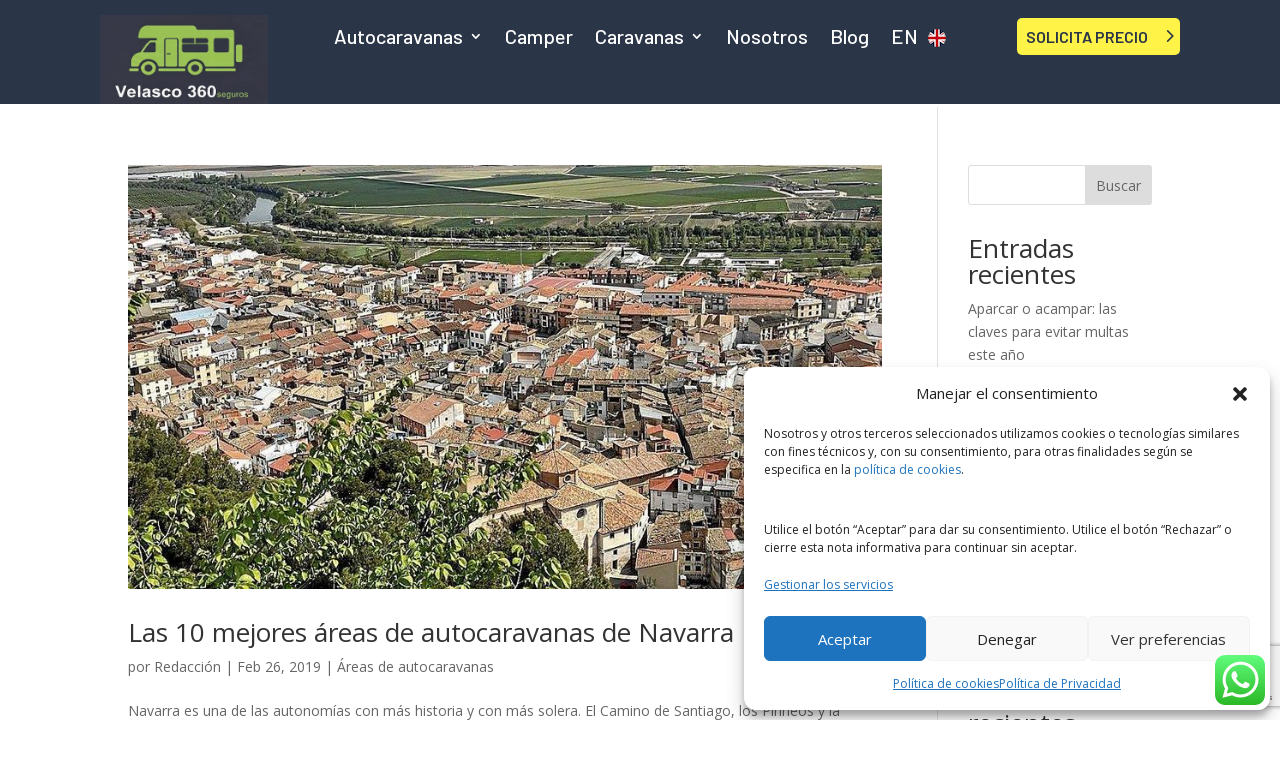

--- FILE ---
content_type: text/html; charset=utf-8
request_url: https://www.google.com/recaptcha/api2/anchor?ar=1&k=6Lc6_G0iAAAAAEtO-VX4kyhck1WMaJHScikNfCAT&co=aHR0cHM6Ly93d3cudnZlbGFzY29jb3JyZWR1cmlhLmVzOjQ0Mw..&hl=en&v=PoyoqOPhxBO7pBk68S4YbpHZ&size=invisible&anchor-ms=20000&execute-ms=30000&cb=v2znryr5ym9
body_size: 48799
content:
<!DOCTYPE HTML><html dir="ltr" lang="en"><head><meta http-equiv="Content-Type" content="text/html; charset=UTF-8">
<meta http-equiv="X-UA-Compatible" content="IE=edge">
<title>reCAPTCHA</title>
<style type="text/css">
/* cyrillic-ext */
@font-face {
  font-family: 'Roboto';
  font-style: normal;
  font-weight: 400;
  font-stretch: 100%;
  src: url(//fonts.gstatic.com/s/roboto/v48/KFO7CnqEu92Fr1ME7kSn66aGLdTylUAMa3GUBHMdazTgWw.woff2) format('woff2');
  unicode-range: U+0460-052F, U+1C80-1C8A, U+20B4, U+2DE0-2DFF, U+A640-A69F, U+FE2E-FE2F;
}
/* cyrillic */
@font-face {
  font-family: 'Roboto';
  font-style: normal;
  font-weight: 400;
  font-stretch: 100%;
  src: url(//fonts.gstatic.com/s/roboto/v48/KFO7CnqEu92Fr1ME7kSn66aGLdTylUAMa3iUBHMdazTgWw.woff2) format('woff2');
  unicode-range: U+0301, U+0400-045F, U+0490-0491, U+04B0-04B1, U+2116;
}
/* greek-ext */
@font-face {
  font-family: 'Roboto';
  font-style: normal;
  font-weight: 400;
  font-stretch: 100%;
  src: url(//fonts.gstatic.com/s/roboto/v48/KFO7CnqEu92Fr1ME7kSn66aGLdTylUAMa3CUBHMdazTgWw.woff2) format('woff2');
  unicode-range: U+1F00-1FFF;
}
/* greek */
@font-face {
  font-family: 'Roboto';
  font-style: normal;
  font-weight: 400;
  font-stretch: 100%;
  src: url(//fonts.gstatic.com/s/roboto/v48/KFO7CnqEu92Fr1ME7kSn66aGLdTylUAMa3-UBHMdazTgWw.woff2) format('woff2');
  unicode-range: U+0370-0377, U+037A-037F, U+0384-038A, U+038C, U+038E-03A1, U+03A3-03FF;
}
/* math */
@font-face {
  font-family: 'Roboto';
  font-style: normal;
  font-weight: 400;
  font-stretch: 100%;
  src: url(//fonts.gstatic.com/s/roboto/v48/KFO7CnqEu92Fr1ME7kSn66aGLdTylUAMawCUBHMdazTgWw.woff2) format('woff2');
  unicode-range: U+0302-0303, U+0305, U+0307-0308, U+0310, U+0312, U+0315, U+031A, U+0326-0327, U+032C, U+032F-0330, U+0332-0333, U+0338, U+033A, U+0346, U+034D, U+0391-03A1, U+03A3-03A9, U+03B1-03C9, U+03D1, U+03D5-03D6, U+03F0-03F1, U+03F4-03F5, U+2016-2017, U+2034-2038, U+203C, U+2040, U+2043, U+2047, U+2050, U+2057, U+205F, U+2070-2071, U+2074-208E, U+2090-209C, U+20D0-20DC, U+20E1, U+20E5-20EF, U+2100-2112, U+2114-2115, U+2117-2121, U+2123-214F, U+2190, U+2192, U+2194-21AE, U+21B0-21E5, U+21F1-21F2, U+21F4-2211, U+2213-2214, U+2216-22FF, U+2308-230B, U+2310, U+2319, U+231C-2321, U+2336-237A, U+237C, U+2395, U+239B-23B7, U+23D0, U+23DC-23E1, U+2474-2475, U+25AF, U+25B3, U+25B7, U+25BD, U+25C1, U+25CA, U+25CC, U+25FB, U+266D-266F, U+27C0-27FF, U+2900-2AFF, U+2B0E-2B11, U+2B30-2B4C, U+2BFE, U+3030, U+FF5B, U+FF5D, U+1D400-1D7FF, U+1EE00-1EEFF;
}
/* symbols */
@font-face {
  font-family: 'Roboto';
  font-style: normal;
  font-weight: 400;
  font-stretch: 100%;
  src: url(//fonts.gstatic.com/s/roboto/v48/KFO7CnqEu92Fr1ME7kSn66aGLdTylUAMaxKUBHMdazTgWw.woff2) format('woff2');
  unicode-range: U+0001-000C, U+000E-001F, U+007F-009F, U+20DD-20E0, U+20E2-20E4, U+2150-218F, U+2190, U+2192, U+2194-2199, U+21AF, U+21E6-21F0, U+21F3, U+2218-2219, U+2299, U+22C4-22C6, U+2300-243F, U+2440-244A, U+2460-24FF, U+25A0-27BF, U+2800-28FF, U+2921-2922, U+2981, U+29BF, U+29EB, U+2B00-2BFF, U+4DC0-4DFF, U+FFF9-FFFB, U+10140-1018E, U+10190-1019C, U+101A0, U+101D0-101FD, U+102E0-102FB, U+10E60-10E7E, U+1D2C0-1D2D3, U+1D2E0-1D37F, U+1F000-1F0FF, U+1F100-1F1AD, U+1F1E6-1F1FF, U+1F30D-1F30F, U+1F315, U+1F31C, U+1F31E, U+1F320-1F32C, U+1F336, U+1F378, U+1F37D, U+1F382, U+1F393-1F39F, U+1F3A7-1F3A8, U+1F3AC-1F3AF, U+1F3C2, U+1F3C4-1F3C6, U+1F3CA-1F3CE, U+1F3D4-1F3E0, U+1F3ED, U+1F3F1-1F3F3, U+1F3F5-1F3F7, U+1F408, U+1F415, U+1F41F, U+1F426, U+1F43F, U+1F441-1F442, U+1F444, U+1F446-1F449, U+1F44C-1F44E, U+1F453, U+1F46A, U+1F47D, U+1F4A3, U+1F4B0, U+1F4B3, U+1F4B9, U+1F4BB, U+1F4BF, U+1F4C8-1F4CB, U+1F4D6, U+1F4DA, U+1F4DF, U+1F4E3-1F4E6, U+1F4EA-1F4ED, U+1F4F7, U+1F4F9-1F4FB, U+1F4FD-1F4FE, U+1F503, U+1F507-1F50B, U+1F50D, U+1F512-1F513, U+1F53E-1F54A, U+1F54F-1F5FA, U+1F610, U+1F650-1F67F, U+1F687, U+1F68D, U+1F691, U+1F694, U+1F698, U+1F6AD, U+1F6B2, U+1F6B9-1F6BA, U+1F6BC, U+1F6C6-1F6CF, U+1F6D3-1F6D7, U+1F6E0-1F6EA, U+1F6F0-1F6F3, U+1F6F7-1F6FC, U+1F700-1F7FF, U+1F800-1F80B, U+1F810-1F847, U+1F850-1F859, U+1F860-1F887, U+1F890-1F8AD, U+1F8B0-1F8BB, U+1F8C0-1F8C1, U+1F900-1F90B, U+1F93B, U+1F946, U+1F984, U+1F996, U+1F9E9, U+1FA00-1FA6F, U+1FA70-1FA7C, U+1FA80-1FA89, U+1FA8F-1FAC6, U+1FACE-1FADC, U+1FADF-1FAE9, U+1FAF0-1FAF8, U+1FB00-1FBFF;
}
/* vietnamese */
@font-face {
  font-family: 'Roboto';
  font-style: normal;
  font-weight: 400;
  font-stretch: 100%;
  src: url(//fonts.gstatic.com/s/roboto/v48/KFO7CnqEu92Fr1ME7kSn66aGLdTylUAMa3OUBHMdazTgWw.woff2) format('woff2');
  unicode-range: U+0102-0103, U+0110-0111, U+0128-0129, U+0168-0169, U+01A0-01A1, U+01AF-01B0, U+0300-0301, U+0303-0304, U+0308-0309, U+0323, U+0329, U+1EA0-1EF9, U+20AB;
}
/* latin-ext */
@font-face {
  font-family: 'Roboto';
  font-style: normal;
  font-weight: 400;
  font-stretch: 100%;
  src: url(//fonts.gstatic.com/s/roboto/v48/KFO7CnqEu92Fr1ME7kSn66aGLdTylUAMa3KUBHMdazTgWw.woff2) format('woff2');
  unicode-range: U+0100-02BA, U+02BD-02C5, U+02C7-02CC, U+02CE-02D7, U+02DD-02FF, U+0304, U+0308, U+0329, U+1D00-1DBF, U+1E00-1E9F, U+1EF2-1EFF, U+2020, U+20A0-20AB, U+20AD-20C0, U+2113, U+2C60-2C7F, U+A720-A7FF;
}
/* latin */
@font-face {
  font-family: 'Roboto';
  font-style: normal;
  font-weight: 400;
  font-stretch: 100%;
  src: url(//fonts.gstatic.com/s/roboto/v48/KFO7CnqEu92Fr1ME7kSn66aGLdTylUAMa3yUBHMdazQ.woff2) format('woff2');
  unicode-range: U+0000-00FF, U+0131, U+0152-0153, U+02BB-02BC, U+02C6, U+02DA, U+02DC, U+0304, U+0308, U+0329, U+2000-206F, U+20AC, U+2122, U+2191, U+2193, U+2212, U+2215, U+FEFF, U+FFFD;
}
/* cyrillic-ext */
@font-face {
  font-family: 'Roboto';
  font-style: normal;
  font-weight: 500;
  font-stretch: 100%;
  src: url(//fonts.gstatic.com/s/roboto/v48/KFO7CnqEu92Fr1ME7kSn66aGLdTylUAMa3GUBHMdazTgWw.woff2) format('woff2');
  unicode-range: U+0460-052F, U+1C80-1C8A, U+20B4, U+2DE0-2DFF, U+A640-A69F, U+FE2E-FE2F;
}
/* cyrillic */
@font-face {
  font-family: 'Roboto';
  font-style: normal;
  font-weight: 500;
  font-stretch: 100%;
  src: url(//fonts.gstatic.com/s/roboto/v48/KFO7CnqEu92Fr1ME7kSn66aGLdTylUAMa3iUBHMdazTgWw.woff2) format('woff2');
  unicode-range: U+0301, U+0400-045F, U+0490-0491, U+04B0-04B1, U+2116;
}
/* greek-ext */
@font-face {
  font-family: 'Roboto';
  font-style: normal;
  font-weight: 500;
  font-stretch: 100%;
  src: url(//fonts.gstatic.com/s/roboto/v48/KFO7CnqEu92Fr1ME7kSn66aGLdTylUAMa3CUBHMdazTgWw.woff2) format('woff2');
  unicode-range: U+1F00-1FFF;
}
/* greek */
@font-face {
  font-family: 'Roboto';
  font-style: normal;
  font-weight: 500;
  font-stretch: 100%;
  src: url(//fonts.gstatic.com/s/roboto/v48/KFO7CnqEu92Fr1ME7kSn66aGLdTylUAMa3-UBHMdazTgWw.woff2) format('woff2');
  unicode-range: U+0370-0377, U+037A-037F, U+0384-038A, U+038C, U+038E-03A1, U+03A3-03FF;
}
/* math */
@font-face {
  font-family: 'Roboto';
  font-style: normal;
  font-weight: 500;
  font-stretch: 100%;
  src: url(//fonts.gstatic.com/s/roboto/v48/KFO7CnqEu92Fr1ME7kSn66aGLdTylUAMawCUBHMdazTgWw.woff2) format('woff2');
  unicode-range: U+0302-0303, U+0305, U+0307-0308, U+0310, U+0312, U+0315, U+031A, U+0326-0327, U+032C, U+032F-0330, U+0332-0333, U+0338, U+033A, U+0346, U+034D, U+0391-03A1, U+03A3-03A9, U+03B1-03C9, U+03D1, U+03D5-03D6, U+03F0-03F1, U+03F4-03F5, U+2016-2017, U+2034-2038, U+203C, U+2040, U+2043, U+2047, U+2050, U+2057, U+205F, U+2070-2071, U+2074-208E, U+2090-209C, U+20D0-20DC, U+20E1, U+20E5-20EF, U+2100-2112, U+2114-2115, U+2117-2121, U+2123-214F, U+2190, U+2192, U+2194-21AE, U+21B0-21E5, U+21F1-21F2, U+21F4-2211, U+2213-2214, U+2216-22FF, U+2308-230B, U+2310, U+2319, U+231C-2321, U+2336-237A, U+237C, U+2395, U+239B-23B7, U+23D0, U+23DC-23E1, U+2474-2475, U+25AF, U+25B3, U+25B7, U+25BD, U+25C1, U+25CA, U+25CC, U+25FB, U+266D-266F, U+27C0-27FF, U+2900-2AFF, U+2B0E-2B11, U+2B30-2B4C, U+2BFE, U+3030, U+FF5B, U+FF5D, U+1D400-1D7FF, U+1EE00-1EEFF;
}
/* symbols */
@font-face {
  font-family: 'Roboto';
  font-style: normal;
  font-weight: 500;
  font-stretch: 100%;
  src: url(//fonts.gstatic.com/s/roboto/v48/KFO7CnqEu92Fr1ME7kSn66aGLdTylUAMaxKUBHMdazTgWw.woff2) format('woff2');
  unicode-range: U+0001-000C, U+000E-001F, U+007F-009F, U+20DD-20E0, U+20E2-20E4, U+2150-218F, U+2190, U+2192, U+2194-2199, U+21AF, U+21E6-21F0, U+21F3, U+2218-2219, U+2299, U+22C4-22C6, U+2300-243F, U+2440-244A, U+2460-24FF, U+25A0-27BF, U+2800-28FF, U+2921-2922, U+2981, U+29BF, U+29EB, U+2B00-2BFF, U+4DC0-4DFF, U+FFF9-FFFB, U+10140-1018E, U+10190-1019C, U+101A0, U+101D0-101FD, U+102E0-102FB, U+10E60-10E7E, U+1D2C0-1D2D3, U+1D2E0-1D37F, U+1F000-1F0FF, U+1F100-1F1AD, U+1F1E6-1F1FF, U+1F30D-1F30F, U+1F315, U+1F31C, U+1F31E, U+1F320-1F32C, U+1F336, U+1F378, U+1F37D, U+1F382, U+1F393-1F39F, U+1F3A7-1F3A8, U+1F3AC-1F3AF, U+1F3C2, U+1F3C4-1F3C6, U+1F3CA-1F3CE, U+1F3D4-1F3E0, U+1F3ED, U+1F3F1-1F3F3, U+1F3F5-1F3F7, U+1F408, U+1F415, U+1F41F, U+1F426, U+1F43F, U+1F441-1F442, U+1F444, U+1F446-1F449, U+1F44C-1F44E, U+1F453, U+1F46A, U+1F47D, U+1F4A3, U+1F4B0, U+1F4B3, U+1F4B9, U+1F4BB, U+1F4BF, U+1F4C8-1F4CB, U+1F4D6, U+1F4DA, U+1F4DF, U+1F4E3-1F4E6, U+1F4EA-1F4ED, U+1F4F7, U+1F4F9-1F4FB, U+1F4FD-1F4FE, U+1F503, U+1F507-1F50B, U+1F50D, U+1F512-1F513, U+1F53E-1F54A, U+1F54F-1F5FA, U+1F610, U+1F650-1F67F, U+1F687, U+1F68D, U+1F691, U+1F694, U+1F698, U+1F6AD, U+1F6B2, U+1F6B9-1F6BA, U+1F6BC, U+1F6C6-1F6CF, U+1F6D3-1F6D7, U+1F6E0-1F6EA, U+1F6F0-1F6F3, U+1F6F7-1F6FC, U+1F700-1F7FF, U+1F800-1F80B, U+1F810-1F847, U+1F850-1F859, U+1F860-1F887, U+1F890-1F8AD, U+1F8B0-1F8BB, U+1F8C0-1F8C1, U+1F900-1F90B, U+1F93B, U+1F946, U+1F984, U+1F996, U+1F9E9, U+1FA00-1FA6F, U+1FA70-1FA7C, U+1FA80-1FA89, U+1FA8F-1FAC6, U+1FACE-1FADC, U+1FADF-1FAE9, U+1FAF0-1FAF8, U+1FB00-1FBFF;
}
/* vietnamese */
@font-face {
  font-family: 'Roboto';
  font-style: normal;
  font-weight: 500;
  font-stretch: 100%;
  src: url(//fonts.gstatic.com/s/roboto/v48/KFO7CnqEu92Fr1ME7kSn66aGLdTylUAMa3OUBHMdazTgWw.woff2) format('woff2');
  unicode-range: U+0102-0103, U+0110-0111, U+0128-0129, U+0168-0169, U+01A0-01A1, U+01AF-01B0, U+0300-0301, U+0303-0304, U+0308-0309, U+0323, U+0329, U+1EA0-1EF9, U+20AB;
}
/* latin-ext */
@font-face {
  font-family: 'Roboto';
  font-style: normal;
  font-weight: 500;
  font-stretch: 100%;
  src: url(//fonts.gstatic.com/s/roboto/v48/KFO7CnqEu92Fr1ME7kSn66aGLdTylUAMa3KUBHMdazTgWw.woff2) format('woff2');
  unicode-range: U+0100-02BA, U+02BD-02C5, U+02C7-02CC, U+02CE-02D7, U+02DD-02FF, U+0304, U+0308, U+0329, U+1D00-1DBF, U+1E00-1E9F, U+1EF2-1EFF, U+2020, U+20A0-20AB, U+20AD-20C0, U+2113, U+2C60-2C7F, U+A720-A7FF;
}
/* latin */
@font-face {
  font-family: 'Roboto';
  font-style: normal;
  font-weight: 500;
  font-stretch: 100%;
  src: url(//fonts.gstatic.com/s/roboto/v48/KFO7CnqEu92Fr1ME7kSn66aGLdTylUAMa3yUBHMdazQ.woff2) format('woff2');
  unicode-range: U+0000-00FF, U+0131, U+0152-0153, U+02BB-02BC, U+02C6, U+02DA, U+02DC, U+0304, U+0308, U+0329, U+2000-206F, U+20AC, U+2122, U+2191, U+2193, U+2212, U+2215, U+FEFF, U+FFFD;
}
/* cyrillic-ext */
@font-face {
  font-family: 'Roboto';
  font-style: normal;
  font-weight: 900;
  font-stretch: 100%;
  src: url(//fonts.gstatic.com/s/roboto/v48/KFO7CnqEu92Fr1ME7kSn66aGLdTylUAMa3GUBHMdazTgWw.woff2) format('woff2');
  unicode-range: U+0460-052F, U+1C80-1C8A, U+20B4, U+2DE0-2DFF, U+A640-A69F, U+FE2E-FE2F;
}
/* cyrillic */
@font-face {
  font-family: 'Roboto';
  font-style: normal;
  font-weight: 900;
  font-stretch: 100%;
  src: url(//fonts.gstatic.com/s/roboto/v48/KFO7CnqEu92Fr1ME7kSn66aGLdTylUAMa3iUBHMdazTgWw.woff2) format('woff2');
  unicode-range: U+0301, U+0400-045F, U+0490-0491, U+04B0-04B1, U+2116;
}
/* greek-ext */
@font-face {
  font-family: 'Roboto';
  font-style: normal;
  font-weight: 900;
  font-stretch: 100%;
  src: url(//fonts.gstatic.com/s/roboto/v48/KFO7CnqEu92Fr1ME7kSn66aGLdTylUAMa3CUBHMdazTgWw.woff2) format('woff2');
  unicode-range: U+1F00-1FFF;
}
/* greek */
@font-face {
  font-family: 'Roboto';
  font-style: normal;
  font-weight: 900;
  font-stretch: 100%;
  src: url(//fonts.gstatic.com/s/roboto/v48/KFO7CnqEu92Fr1ME7kSn66aGLdTylUAMa3-UBHMdazTgWw.woff2) format('woff2');
  unicode-range: U+0370-0377, U+037A-037F, U+0384-038A, U+038C, U+038E-03A1, U+03A3-03FF;
}
/* math */
@font-face {
  font-family: 'Roboto';
  font-style: normal;
  font-weight: 900;
  font-stretch: 100%;
  src: url(//fonts.gstatic.com/s/roboto/v48/KFO7CnqEu92Fr1ME7kSn66aGLdTylUAMawCUBHMdazTgWw.woff2) format('woff2');
  unicode-range: U+0302-0303, U+0305, U+0307-0308, U+0310, U+0312, U+0315, U+031A, U+0326-0327, U+032C, U+032F-0330, U+0332-0333, U+0338, U+033A, U+0346, U+034D, U+0391-03A1, U+03A3-03A9, U+03B1-03C9, U+03D1, U+03D5-03D6, U+03F0-03F1, U+03F4-03F5, U+2016-2017, U+2034-2038, U+203C, U+2040, U+2043, U+2047, U+2050, U+2057, U+205F, U+2070-2071, U+2074-208E, U+2090-209C, U+20D0-20DC, U+20E1, U+20E5-20EF, U+2100-2112, U+2114-2115, U+2117-2121, U+2123-214F, U+2190, U+2192, U+2194-21AE, U+21B0-21E5, U+21F1-21F2, U+21F4-2211, U+2213-2214, U+2216-22FF, U+2308-230B, U+2310, U+2319, U+231C-2321, U+2336-237A, U+237C, U+2395, U+239B-23B7, U+23D0, U+23DC-23E1, U+2474-2475, U+25AF, U+25B3, U+25B7, U+25BD, U+25C1, U+25CA, U+25CC, U+25FB, U+266D-266F, U+27C0-27FF, U+2900-2AFF, U+2B0E-2B11, U+2B30-2B4C, U+2BFE, U+3030, U+FF5B, U+FF5D, U+1D400-1D7FF, U+1EE00-1EEFF;
}
/* symbols */
@font-face {
  font-family: 'Roboto';
  font-style: normal;
  font-weight: 900;
  font-stretch: 100%;
  src: url(//fonts.gstatic.com/s/roboto/v48/KFO7CnqEu92Fr1ME7kSn66aGLdTylUAMaxKUBHMdazTgWw.woff2) format('woff2');
  unicode-range: U+0001-000C, U+000E-001F, U+007F-009F, U+20DD-20E0, U+20E2-20E4, U+2150-218F, U+2190, U+2192, U+2194-2199, U+21AF, U+21E6-21F0, U+21F3, U+2218-2219, U+2299, U+22C4-22C6, U+2300-243F, U+2440-244A, U+2460-24FF, U+25A0-27BF, U+2800-28FF, U+2921-2922, U+2981, U+29BF, U+29EB, U+2B00-2BFF, U+4DC0-4DFF, U+FFF9-FFFB, U+10140-1018E, U+10190-1019C, U+101A0, U+101D0-101FD, U+102E0-102FB, U+10E60-10E7E, U+1D2C0-1D2D3, U+1D2E0-1D37F, U+1F000-1F0FF, U+1F100-1F1AD, U+1F1E6-1F1FF, U+1F30D-1F30F, U+1F315, U+1F31C, U+1F31E, U+1F320-1F32C, U+1F336, U+1F378, U+1F37D, U+1F382, U+1F393-1F39F, U+1F3A7-1F3A8, U+1F3AC-1F3AF, U+1F3C2, U+1F3C4-1F3C6, U+1F3CA-1F3CE, U+1F3D4-1F3E0, U+1F3ED, U+1F3F1-1F3F3, U+1F3F5-1F3F7, U+1F408, U+1F415, U+1F41F, U+1F426, U+1F43F, U+1F441-1F442, U+1F444, U+1F446-1F449, U+1F44C-1F44E, U+1F453, U+1F46A, U+1F47D, U+1F4A3, U+1F4B0, U+1F4B3, U+1F4B9, U+1F4BB, U+1F4BF, U+1F4C8-1F4CB, U+1F4D6, U+1F4DA, U+1F4DF, U+1F4E3-1F4E6, U+1F4EA-1F4ED, U+1F4F7, U+1F4F9-1F4FB, U+1F4FD-1F4FE, U+1F503, U+1F507-1F50B, U+1F50D, U+1F512-1F513, U+1F53E-1F54A, U+1F54F-1F5FA, U+1F610, U+1F650-1F67F, U+1F687, U+1F68D, U+1F691, U+1F694, U+1F698, U+1F6AD, U+1F6B2, U+1F6B9-1F6BA, U+1F6BC, U+1F6C6-1F6CF, U+1F6D3-1F6D7, U+1F6E0-1F6EA, U+1F6F0-1F6F3, U+1F6F7-1F6FC, U+1F700-1F7FF, U+1F800-1F80B, U+1F810-1F847, U+1F850-1F859, U+1F860-1F887, U+1F890-1F8AD, U+1F8B0-1F8BB, U+1F8C0-1F8C1, U+1F900-1F90B, U+1F93B, U+1F946, U+1F984, U+1F996, U+1F9E9, U+1FA00-1FA6F, U+1FA70-1FA7C, U+1FA80-1FA89, U+1FA8F-1FAC6, U+1FACE-1FADC, U+1FADF-1FAE9, U+1FAF0-1FAF8, U+1FB00-1FBFF;
}
/* vietnamese */
@font-face {
  font-family: 'Roboto';
  font-style: normal;
  font-weight: 900;
  font-stretch: 100%;
  src: url(//fonts.gstatic.com/s/roboto/v48/KFO7CnqEu92Fr1ME7kSn66aGLdTylUAMa3OUBHMdazTgWw.woff2) format('woff2');
  unicode-range: U+0102-0103, U+0110-0111, U+0128-0129, U+0168-0169, U+01A0-01A1, U+01AF-01B0, U+0300-0301, U+0303-0304, U+0308-0309, U+0323, U+0329, U+1EA0-1EF9, U+20AB;
}
/* latin-ext */
@font-face {
  font-family: 'Roboto';
  font-style: normal;
  font-weight: 900;
  font-stretch: 100%;
  src: url(//fonts.gstatic.com/s/roboto/v48/KFO7CnqEu92Fr1ME7kSn66aGLdTylUAMa3KUBHMdazTgWw.woff2) format('woff2');
  unicode-range: U+0100-02BA, U+02BD-02C5, U+02C7-02CC, U+02CE-02D7, U+02DD-02FF, U+0304, U+0308, U+0329, U+1D00-1DBF, U+1E00-1E9F, U+1EF2-1EFF, U+2020, U+20A0-20AB, U+20AD-20C0, U+2113, U+2C60-2C7F, U+A720-A7FF;
}
/* latin */
@font-face {
  font-family: 'Roboto';
  font-style: normal;
  font-weight: 900;
  font-stretch: 100%;
  src: url(//fonts.gstatic.com/s/roboto/v48/KFO7CnqEu92Fr1ME7kSn66aGLdTylUAMa3yUBHMdazQ.woff2) format('woff2');
  unicode-range: U+0000-00FF, U+0131, U+0152-0153, U+02BB-02BC, U+02C6, U+02DA, U+02DC, U+0304, U+0308, U+0329, U+2000-206F, U+20AC, U+2122, U+2191, U+2193, U+2212, U+2215, U+FEFF, U+FFFD;
}

</style>
<link rel="stylesheet" type="text/css" href="https://www.gstatic.com/recaptcha/releases/PoyoqOPhxBO7pBk68S4YbpHZ/styles__ltr.css">
<script nonce="2UAmO4EXjs4J85oBjcnVog" type="text/javascript">window['__recaptcha_api'] = 'https://www.google.com/recaptcha/api2/';</script>
<script type="text/javascript" src="https://www.gstatic.com/recaptcha/releases/PoyoqOPhxBO7pBk68S4YbpHZ/recaptcha__en.js" nonce="2UAmO4EXjs4J85oBjcnVog">
      
    </script></head>
<body><div id="rc-anchor-alert" class="rc-anchor-alert"></div>
<input type="hidden" id="recaptcha-token" value="[base64]">
<script type="text/javascript" nonce="2UAmO4EXjs4J85oBjcnVog">
      recaptcha.anchor.Main.init("[\x22ainput\x22,[\x22bgdata\x22,\x22\x22,\[base64]/[base64]/MjU1Ong/[base64]/[base64]/[base64]/[base64]/[base64]/[base64]/[base64]/[base64]/[base64]/[base64]/[base64]/[base64]/[base64]/[base64]/[base64]\\u003d\x22,\[base64]\x22,\x22wrXCt8KLfsOzccOUw5zCo8KTHsOFGsKuw7YewpAEwp7CiMKJw54hwp5Bw7TDhcKTDcK7WcKRahzDlMKdw5M/FFXCk8OeAH3DkBLDtWLCq2IRfzzCkxTDjWJTOkZ4ScOcZMOmw6ZoN07CtRtMA8KWbjZRwp8Hw6bDisK2MsKwwrnCvMKfw7Nxw4xaNcK8A3/DvcOKdcOnw5TDvi3ClcO1wrIWGsO/LA7CksOhH1xgHcOVw47CmQzDpsOwBE4cwrPDumbCi8OWwrzDq8OXRRbDh8KQwq7CvHvCi0wcw6rDl8KTwroyw6gUwqzCrsKAwoLDrVfDusK5wpnDn1Zrwqhpw48rw5nDusK5QMKBw58hMsOMX8KXeA/CjMKowoATw7fCgy3CmDo3cgzCnj8LwoLDgB4RdyfCoQTCp8ODScKrwo8abwzDh8KnCWg5w6DChcOkw4TCtMKybsOwwpFhNlvCucOiVGMyw4TCvl7ChcK3w4jDvWzDrEXCg8KhcmdyO8Krw6weBmnDs8K6wr4qMGDCvsKNUsKQDiUyDsK/UCwnGsKca8KYN3M2c8Kew6/[base64]/woMlw4TDusK+K8KOwrLDkE/Cs8OmNMOew6tjw5ENw4YCbExWXBvDsDx8YsKkwpdSdjzDt8OHYk9iw7NhQcOvEsO0Zw00w7MxCcOmw5bClsKgdw/Cg8OJIGwzw7UqQy19TMK+wqLCg2BjPMOrw7bCrMKVwofDuBXChcOAw4/[base64]/DvMOYwqtzDMOsEcO0L8OmTcKjwoUYw7QtAcOzw64bwo/Dk0YMLsOPXMO4F8KYNgPCoMKCNwHCu8KWwqrCsVTCg0kwU8Oiwq7ChSwhchx/wpbCpcOMwo4Zw5sCwr3CpC4ow5/Dt8OMwrYCOXfDlsKgL2dtHVvDtcKBw4Usw71pGcK2VXjCjG4oU8Krw4LDq1d1HlMUw6bCrANmwoURwrzCgWbDvEt7N8K/REbCjMKLwqcvbhrDuCfCoQxawqHDs8Krd8OXw45Iw7TCmsKmFHF3MsOlw5PCmcKYR8OUbxXDuW0xRMKow7nCvARcw74IwrEoSE3DjcOzcj/DpHJYccO/[base64]/ClQvCmcKfOHjDiT3DgjXDt8OSw7xDwod3wrnCr8K1wp/[base64]/CqwvCsUgDB3TDtcK9wrU5wq/Cr3LCsMKCwqF8w65yIgTCkQ5FwqHClcKtLcKHw5lpw6VxdMOVaFgSw6bCpVjDo8Olw4wDRGIAXH3CllPCmBULwpLDrxPCr8OKaWTCq8K7eV/CpcKMJVtPw47DmMObwoHDsMOSGH89VcKZw4xYHEdcwpIHHMK5XsKSw5slVMKDIDsncsOEFsK/w7PChcO3w6gFQ8KWLDfCj8OgJB/Cn8KhwqXCqWzCvcO+Lk1vNcOuw6TDi2oXw53CgsKcVcO7w7JTF8KJYTDCrcKwwpnCpybCsDYawrMrXX1+wozCmQ9EwoNow5bCpcK9w4fCqcOjN24JwpJzwpQCBsKHRBTCgy/[base64]/Pl1/w7UmJH54wpHCm0k3w74/w7kpwrlrMMObY3ARwpPDgm/CuMO8worChcObwqVPADbCjmI5w7PCmcKpwo4zwqo/wpPDmkfDnlDCpcOYVcKlw7I5VgBqV8O9YMKORCNrYl9pecOQPsOjXMOdw7dzJC5uwo/ChcOfccOvQsO5woDCusOgw5zDjRbCjHA/[base64]/Dng8oYGoLw7x9KsKsD8KHwoLDiMK6w7p7w4HCpQ/DosO8wrgUPMKBwo11w6IBM1JPw50lbMKtHgDDnMOLFcO+cMKcCMODGcOQSiHCosO5NsO5w7k8NhopwpTDhELDtiXDh8OdGSDDkEQcwqdHFMKVwooTw51JYsKPE8OfCh47cw9Gw6wZw4XDijzDokdJw5/CgsKWZRE2C8OmwpjCtwI5w4cYesOtw7LCmcKKwq/CrkbCg05eeUMAZMKRAcK6TcOPdcKTwpJjw7wKw7sGb8Oiw5N6DsO/XGJ5dsO5w5AQw7XCiA01D39Iw5Nmw6nCqy12wpzDscOGUHcSHsK0JlTCrQvCoMK3V8OOB1PDqEnCpsK1QsKvwo9Ewp7CvMKmO0vCrcOeaXpzwo0uXSTDmQnDnhTDsHTCtXNzw6t7woxMw6w4wrArw57Ds8OtaMK/T8KTwqrChMOmwpJRT8OiKyjCl8Kpw7/CscKCwqUTPGbCm2vDqsOcLQUjw77DmsOMNzrClBbDizNMw6zCh8OPZxpgG0IVwqwlw73CsB4Ew5JgWsO0wpMQw6kZw6nCjSxDwrt7wofDvhR7JsKjesOEFUTClnt/UMK8wpthwoDDmRVrwoYPwp0pWMK1w61zwqzDvcKjwoEoQ2zCkVXCqMOJRWHCnsOXIFvCtcKrwpofIjM/[base64]/CggAvUxXCvVTDt2pgT8O3w5kOwoh3woACwoVIwoFOZ8O/[base64]/wpLDijJ9wpTDlsKRw75+wpFWw53Doho4JVrDisOuQsKFw4Rlw7PDuBfClE8Ww5VKw6DCjWDDmQgUUsOEGS3ClsONCS3Colk2CsKtwqjDp8Kpc8KoCmtDw4ZxfcK5w5zCscKvw7bDh8KBdwUbwpbDmytWJcKPw4nChCUcEyPDqMKcwo5Qw6/DqFl2JMOnwr3CuxXCuk5owqjDgsOkw5LCkcOaw7xuUcOSVHMeW8OkYXJBJUJ+w4vDsgVewq9IwrZ0w43Dhw4TwpvCvW89wpRpwppkWCzCkcK8wrV0w5hmPx5iw6hMw53CucKXYy9jDlPDr1/CsMKOwr7DgQINw4YSw5rDlzDDksK+w6HCmXMuw4sjw7InVMO/w7bDskXDmEUYXltbwrnCnhrDnRbClxduw7HCrSnClWs7w7Mtw4fDkh7CssKOTcKMwonDtcOSw6g0Nh5vw71FHMKfwpnDsWfCmsKgw40Ww6bCi8KKwpzDuhRAw4vClQBLGcKNFQl8wqbDgsOgw6XDjyxafsO/BsOEw4JbSMOQMHIYw5URZsOnw7RLw59bw5vDuEMXw5/DtMKKw7TCv8OABk9zCcOCIznCr3XCniUawrzCm8KLwqnDqiLDqMKeJw3DqMKowonCkMO+QiXChEXCmXkXwo/CkcKmPMKvcMKaw511w4XDjMOjwo0jw5PCgcKDw7LCvAbDn0wJEMOXwrNNIHzCpMOMw4/Cn8K1w7HCnBPCscKCw7rCvCvCuMKtw4XCp8Kuw457FgZpBsOGwrw/wqN7LcK0CjQzBsKiBGbDhcOjBMKnw7PCtwfCiBpcRklxwovDnCwneXLCs8K6HgfDicOnwoh2ZmvCoCPCjsOaw45Hw4rDk8O4WRTDvcOAw7Emc8KswpbCsMKbJw8jdULDnmwtwox/CcKDDcOIwo4vwqgDw4/DosOpLcK9w7RIwoXCl8OTwrIzw4PDkUfDs8OMLXFKwq/Cg2EVBMKZOsOjwqzCtsOZw5DDlnXCkMK0Anh4wpXCo0/[base64]/wozDsX03wq3CtMKnPX9zw6XDosOuacKPaQHCjBvCnz5RwrN1TGrCmMOnw6QDfEzDiTbDuMKqHx/Dt8KkECEoB8KUPRhAwpnDvMOdBUtRw5wgVh1Jw6wSOlHDh8KVwp5RIsOZw73DksOCCgfDk8O7w4fDskjCr8O9w5tmw4gMBi3Ct8KXJsKbABLCt8OMTD3Ck8KgwrhnU0U+wrEjSEJnR8K5woNzwrzDrsOlwr9JDiTCmX5dwohawolTw5Qmw6ALw4/CrcO4w5gXdsKMCQDDu8K3wrpowqbDgWnDssOhw7g+DlF3w5bDl8KXw4VFThJ7w7XDi1vCgMOxaMKqw6nCqRl3wppuw7I/woTCrsKYw7dgQWjDpgrDkirCncKWdMKcwoYQw7jDrsOWJwfCjGDCjXfDjHHCvMO+AcK/dMKlbk7DosKhw5PChMOUUsKJw7jDuMOlSsKIOMK/AcOiw7NfRMOmNsOhw4jCs8K3wqYUwq9Ow7wrw6dOw5rDssKrw67Dk8KaTisEKiNvMxF4wo5bw6XDrMKywqjCnG/[base64]/CmH4dPQsnG8KrOgYIF8OaAMOkZAPCgRXDvMKhIkxTwosSw5BAwrjDg8KUaXoVGcKtw6XCgS3DpyfCisOSwofClVJ3WSgzwqRlwonCvGXDtkHCqAF7wq3CvRbDpmzChi/Dh8Okw5Upw4tFCnLDhsKOw5EqwqwBTcKhw7LCvcKxwr3ChDMHwp/[base64]/CpA/CuiPCm2d2IcKOwpzCsWFIDlkOZBpqdFNEw7ImDBLDlX7DpcKHw4jDh3o8dAHDk0IzeVbCqMOrw7AERcKOSFotwrxUUGhUw63Dr8Osw6/CiwI6woJbehMZwoJkw6PChjpMwqsTIcOnwqHDpsOTw7oDw7EUc8Kawq7CpMKqK8KuwqjDhVPDvD7CgMOCw4nDpxQLPxMewp7DkCPCscK8DS/CpilCw6fDmDzCmHJLw4Z1w4PDl8OQwqYzwpXCqifCocOLwq82SistwrE/DcKCw7LCgUfCnkrCjAfDrsOgw75Iwo7Dn8KgwqnClj9xR8KRwoLDl8KIwr8aLV/DqMOEwpcscsKgw43CrcOlw6vDjcKpw6PDjQjDpsKmwoxiw4g/w5YDScO1AsKPwoNqc8KGw67Co8K0w7EZYzEzZi7DkE/Cp2HDpBTCslUkZcKyQsOoYcK2fSV0w78yLmDClyvCvsKLOcKuw7bCqVVLwrhOOsOkGMKbwrpoUsKEQsOvGy9fw51YYD9dUsOUw53DsT/ChQp6w7HDtsKzYcO/w7rDiBnCpMK8YMOZGTtPFcKJSjFzwqMzwogAw4lzwrQ9w7ZiX8ORwqERw7jDo8OSwpRiwoPConAYX8KWXcOpLMK2w6rDtHssYsOYFcKtWFbCsEXDtEHDh2FqTX7CsjFxw7/CjUTCgl40c8K/w4DDucOvw63Cgj84GsOQGmsAw4x8wqrDpTPCgsKGw6MZw6fClsOTQMO3M8KYaMKlFcKzwpxTJMOwHEdjcsKmw4PDvcONwp3Cp8ODw7/[base64]/DmMOZRD4/wq/DoTpHUSttBSPDisKzRsKEYQMxW8OiasKCwq7Cl8OKw5fCgcKqPW3DmMOCR8O3wrvDrsOofxrDrUIfwovDk8KRF3fCr8Omwq/[base64]/DrcOmw7p3wpNBw6M5HcOmwq9qMsKew60mcAFCw4rCjsOnPMOFeDglw5FjRsKWwqtzPBRqw4LDh8OhwoYITGbCjMOiF8OGw4fCgMKOw6HDsSTCpsKgEyvDt1PCo3XDgyVRK8KhwofCvA3CvmI6Wg/[base64]/C8O1w6XCtMOpw4BhJwxxXH7DvDHDjyTCusOkw7orbMKYwobDl1k6PF3DlBrDn8K+w5HDkCs/[base64]/w6tkbcKWfD3Dn8KGJ8Khw5h4woUfPHzDiMOwRMKzX33DqcO8w54ww6BXw4vChMOFwq5jRxtrSsKPwq1EBsOlwpBKwp1RwrwQJcKuDybDkMOwGcOAacOaZUHCr8OdwpLDjcOkQFEdw6zDjCZwGh3DmArDkSYFwrXDmAvCgVU2XyHDjRo/wr/[base64]/EcO/w7fDrsOYbcK+w7fCjE/DtcKyagLDvMOcLjg6wpl+ecOQG8KKfsOMFsKdw7zDrhZIwrFrw4wSwqVtw6/CnsORwo3DqGjCi2LDrmkNeMOsSsKFwqt/w7PCmhLCocOfDcOowoIfMgdhw6VowpcPYcOzw7EbFVxpwqDCkU5OesOCTUHDmRp0w60fejXDisOCUcOJw57CnmYMw5HCisKTdgTDjFNLw58bHcKBecOFUQ02DcK/w4PDm8O8HwZpQzAmwq/[base64]/DcOFaMKCfCZdw6/CiRrCs0XCmlFMW8KSw4xcfgk7wrxRfArDugsyWsKcwqjDtTE5w47CuBPClMOJw7LDqAzDpcKPFMOXw6rCmw/[base64]/CksKgcMOtwpoxw5lVw6hTw4LDscOMw75nw7/CvsKFw5Nnw7fDq8OUwoU/EMOPNsKnV8OMFl5YEwbCrsOPEcKhw5XDhsKVw6XCskcfwpHCqUhINVHCm1zDtnXCmsO2dBHCpMKVOksxw5rCk8KwwrtfXMKGw54Nw54Owo0bCABOfsK1wo57wqnCqHjDmcK/[base64]/Cq29kwrXDnsOkw5AVeFR4McKfCmhHwrIzFsKsw63DoMK4w6QIwoLDv0FWwopow4JfTD4mNsKvAH/[base64]/DtwJ0Cj9LbcKhwrt6HsOrwqdxwpJOE8KNwrnClcO6wo8RwpLChyplIC3Ch8Oew5JBf8Kpw4DDoMKuw5PDhQ0hwrE7XAUbH1Yqw7opwpxXw4gFIcKNFcK7w7vDq2AaesONwpnCiMOhHnEOw4XChFHDr03CrR/CpcOOeAlcC8ODS8Opw4B8w7zCnyrCp8Onw6jCssOCw5IUZFtKbcKUBiLCksOuGSc4w4sIwq7DtMKFw57CucOFwoTCsjZmw4zCr8K9wopawpLDgwZTwrPDjcKDw7V/wrM4NMKRI8Oow67DtUN/HSV6wp7CgsOlwrzCtl/[base64]/w63DmBzCrzLDt8K1w7NhMcOZZ24eVsK/BcKrJsKOHkAIJ8KwwrgKHGvChMKfYcK6w58awroZanQhw55FwpXDt8K4WsKjwqU7w7zDlsKcwonDiWYkQ8Kgwq/DpFLDh8Odw4A8woVqwo/CkMOUw6nCszFlw61nw4Vdw5zCuTHDn2Fmf3hYJMK4wqILcsK+w7LDlj3DtMOKw7QXacOnSmvCssKrABwxThpxwo1RwrN4QE7Di8OTfFPDlMKAcFg/wot2BcOIwrrDkhjCmnPCuQXDtcKEwqXDp8O5H8K4Rj7DqTJrwphVTMOLwr4Uw6APVcOgHzDCrsKzWMKJwqDDgcKaDBwDAMOnw7fDi2V2w5TCrB7CvMKvDMOyHCXDvDfDg3jCsMOOIFDDgi4Tw5MgPxlHBsORw6t/XcO+w77CuGvCkHLDtMKIwq/Dkx1Iw7jDoSlCMcOuwpLDqQLCgiRCw5HCkEBxwoDCkcKbQ8O9YsK2w6LDk116VSHDp2QCwp9pZSDCvzs4wpbCpcKgSl41w5plwrdJwqQRwqo/LsOReMOQwqxgwrs9QHLDhm4hO8OBwo/[base64]/Dv0DCmGkUDsKDMMOmPX7Cs8OVSTsLVcKueGcAQBXDrsOdw6zDqXfDksKuw6Agw50awqIGwrA7QHrCr8OzAsKANsOUBcKGQMKKwqEOw5ZSawMNElU6w5bCkHLCiEgAw7rCk8KyRBsrAz7DlcOMFSJAEcKYPiPCosKAGSEWwrhtw6/[base64]/DhXDqCfDhj3CqQDCpTPCmDbDvDLDhcKxV8KdO3XCqcOhB1NQFRp4UgXCt1swYQtdRMKow7fDg8KSVsOKRMOeK8KKeCwPfEl9w7LCtcOFEmJUw7zDk1rCkMOgw7LDkG7CnkcHw7xMwq85A8O2wp/[base64]/fBXCv8K1a8OPwqQkKcO+wpTCvhHCtcKiAMOlPDnDkC8mw4rCvi3CsQgxY8Kywq7DvSfClMOZC8Kkdlw2X8OUw6YJQArCviDCs15sOMOcPcOIwo3DhgzDuMOaBhPDrzLCpG03eMKnwqbChx7CizzDlkvDt23Dk2LDpBZOXD3CicKRXsO/w5zCiMOIcQwlwqvDvMOlwqIRfjYfb8KqwpVjdMO0w71Pwq3CjsKJNyU2woXConoIwrnChQJJwpUiw4YAT3LDtsOEwrzCkMOWVS/CpgbCp8K1C8OawrhJY2zDkXHDq2crEcOBwrRscMKUblbCo13DrwBsw7ERchPClcOywoFwwp/ClmbCi1xZDy9EMcOzBiIdw6ZBNcOew5dbwrtKWjc+w4Iow6bDvcOaP8O5w5rCuG/DqkAnY0/[base64]/w6zDi8OPaVzCtD7Cl8K1ecKgDMKyMBFWVcKlw4vCnMKywptyXsKZw7ZLU2kTYxXDqMKKwq06wqQ1NMK7w5cbFV9/LgHDqzVCwpHCuMK5w6bCnmt1w4glYjjCmMKAA3d/[base64]/DscKdN0FiAAHDv8OPwp5hG8OTw5HCmMO5w6nDoT4Hdk3Ck8KewrzDsxoPwqLDuMONwqAvw7jDqsKZwpbDsMKBEDJtwrrCvmDCo3MRwqXCmMOGwpYaBMKiw6NYCcKBwqslEMKLwqHCqsKxbcOHG8Ktw5DDmUXDuMK/w6smY8O5GMKaUMOhw6nCicO9FsOcbSfDhhR7w6FTw5LDjcO6N8OIB8OtHMOMTCw1HybDqjrDmsOGWjhIw6kHw6HDp3V6DSzCuCFcW8OrcsOgw5fDksKSwrHCuhDDkm/Dskgqw6XCqynCoMOQwpDDvxzCpcKZw4IFw6Btwrhdw7MoJHjCtD/CqyFhw4zChCNXCsOCwr41wo9nDsOZw5/Ck8OPK8KWwrbDvArCnzrCnQrDg8KzN2YBwqZ/[base64]/e0UmGWEnEkvCii5Sw5XDqi/Cp8KWw5jComN8GUs2w5LDlXvCo8O+w6Nuw6Blw5XDoMKXwrsPewfCv8KbwoYmwrxLwonCr8KEw6LDuWFvVyZqw7x3PlwdVAfDi8Kxwrd2ZDl2IVoCwqjCkU/CtTzDmTXCgw7DgcOqZTApwpbDr1h+w6HCjcOnDDfDpsOiTMKZwrRFfMKqw6RrPjLDrlDDqyHDgXoIw64jw5t6T8K3w6wfwoxvNyNWw43ChifDm2Mdw4lLWCnCucK/[base64]/Cq8KjwpnDtEQ9GCjDn8Oowq8jw6vCqMKKwqvCuiXDqjcgG14AAsOOwr59dcOBw4bCqMKdasK9GMK1wq0jw5/DgXPCg8KSXCwVBw7CrcKNCsOFwqrDvMK/WwzCrznDkkRuw6rCk8OXw5gFwp/ClGbDuVLDmRRbZ10bAcK+aMOfbsOLw4EewrMpcBHDrkcpw7BWL1nCvcOrwp52fcKLwooabWdTwpxRw7gJT8OwaAnDiHIqQ8OJBlAYZcKmwo4+w7DDrsO5XwzDtQzCghLCksOBHyvCm8OWw4/Dr3nCnMOHwpjDqwl4w6LCmsOQEzJOwpk8w4cvAxfDvH5zEcKGwqVEwr/DjAx3wqcFesOTZMKowqHCg8K5woXCongmw7wMwqPClsOqwo/Dq2PDnMO5SsO1wqLCoglXJEglEwjCh8KYwpxrw4MGwoo7NcKgJMKDwqDDnSHDiS4Ow7RpNWDDgsKKwrBZbUVsJcKmwpUYJ8OCTkh4w60dwpsiCiPCncO/[base64]/DrMOiwq/DkcOxw7vClVBOc8KVwpc1PwQzw6bDqCbDgsOGw7HDlsK5UcKOwozCscKiwpvCjx85wrMpLMKMwqFowpIew7rDrsO5SVDCpUrDgDNswoZUNMODwpfCv8K2OcK4w7vCqMKyw4heOBvDhsKSwpXClsOjPFDDugQuwqrDii1/[base64]/ClcOILMKFw6JcOMO8woFUw6NtwrnCiMOzwqQmOwrDscOmKFkHwq/CnlZ3N8OnDhrDnWFleULDlsKoR37Cr8Ovw65Uwq3CoMK9e8OBZH7DvMOsKi8vFkxCR8OSDSASw4J0FsOOw73Ch0xqPGLCriTCnRQSCsKbwqlUSFUXYUHCkMKEw60cBMKKYcO2Sz9Ww69WwrfDhG3Dv8KBwoDDkcKjw53CmBMbwprDqhAWwoLCssKhZMOOwo3CtsKmdF/CscKITsKyD8KQw5N4esORRl/Do8KsWyDDncOcwoPDgMOEFcO/w4nDlXzChMOLWsKJwqcxJQ3DucOOOMOPwoNXwql9w4EZE8K3UUAywrokw68cGMK8wp3Dl3Q8IcO4XDAawoDDjcOCw4QZw64Pwr8rwqjDu8O8fMO2LsOVwpZawp/Cn1DCvcOXSl5fTsK6G8Kfb0pId0DCgcKAcsKFw6MjF8OAwqNGwrFXwrhJT8OawqLDvsOdwrsReMKgZMOrKzrDmcKiwoHDtsKcwqbDplRlGcOtwpbCpioSw6nDr8OQFMOjw4PCncKLamxIw7HCh2NSwr/CgsK8J384fcKgURzDgsKDw4vDtCkHK8OQSyXDicKTe1oWTMOTOmFrw5LDumM1woUwd2/Dn8OpwpjDh8OlwrvDnMOvdMKNw63CucKcSsKNw5rDrMKOwpnDrFYLP8OFwoDDp8Ouw6IBEjYlbsOXw5/DtkN0w7ZRw47DqW1bwobDn27CssO9w7/[base64]/[base64]/Dlw1cNBs6LDnCkcKIwpkDBMOcw5hWwqlUwr8EdcKJw63Ct8OBVR9GC8OPwpJaw7LCjR94NcOmVEPDhMKlD8KiY8Oow59Ow49EfcOaJsKcMsOKw4bClMKKw4fCncOJH2rDkcOmwpsgwpnDvH12wqtqwr7DohEYwoDCq2Z3wq7DmMK/EAwONsKhw65uH3XDj0bDmcOWwoEzw4rCi1HDnMK5w6YlQVwXwrkNw5zChcKUfMO7wq/DqsKQwqwiw5jDm8KHwq8yFcO+wrwxw5XDlF4JMxYAw7TDkmIUw7PCg8KhKMO0wp5cKMKKfMO6w40iwrzDucK/[base64]/ChMO2wpbCmMOaZ8KZVkZgw4NbPsKlwojDs1fChcOrwpjDusKxBgHCmwfCoMKqGcKZA31AMFEUw5LDncO/w5YvwrRJw7liw5FqIH5fP2kCwoDCmGpAe8OkwqDCocKYaCTDqcK0VEYwwrtmLMOIw4LDvsO+w6F1N2ILw5FwdMKwFwvDu8OCwq8Vw6/Cj8KyO8KZOsOZRcOqWsKrwqHDtcOWwqDDognDvcOSacOMw6UmIkzCoCLCg8OhwrfCqMK5w4DCo17CtcOIw70BbMK1TcKFc0NIwqxhw5ocQHMdF8OYdTjCpCrDqMOUWy/ChDDDm1QaOMOYwpTCqMOew6VMw6Qsw7RxfsOJU8KEY8K+wowMWMKnwoA2D1vChcKkS8KmwqrCu8OoM8KWLA/Ch3Jsw4pAeT7CuCwRYMKkwo7DvUXDsCF+CcOZRGXCngjDiMOvT8OAwpbChUszDsO5C8KfwokmwqLDl2/DjBogwrDDm8KDW8OlEsOMw7Nqw5hRWcOZAgsrw58gPkDDhcK1w5wIPcOrwozDv1BACsOFw6nDpMKBw5jDslEAdMK8CcOCwoUzPmg3w7gZwp3DoMKzw69Fdx/DnlrDtsKEwpBuwpptw7rCjgZsWMOrTEw2w7XDslrDu8Kuw65NwqXClsOVIkVXWcOCwobDs8K0M8ODw6RIw4g2w7lmN8Oxw4/Cj8OSw4jCvMOlwqQvFMOKP3rCqAdGwqUkw4ZUAcKNAHomBw7DtsOKawBJP21UwqwCwo7CiDvChChGwoAkL8OzG8OuwpFtTMOBNkE5wpnChcKTKsOTwpnDiFsFE8Kow6TCqcOgfg/CpcOETsOSwrvDlMKIJsKHZMOiw5zCinsww6AGwp/DjEprdsKZZwZqw47CtA3Do8OnUcOOB8OLw5LCn8OJbMKMwqXChsOLwpFDdVFSw57CtsOuw6YXPcOAU8Okw4pzfsOowqRuw5zDpMO1dcOPwqnDpcOmKCPDn0XDocKmw57Cn8KTNEtOPMOxYsOFwrt5woEAWh4iBisvwqnCo2bDpsK/fwzClHfCnnVoUl7DuSwTX8KcY8KGDWPCsnXDtcKowr9iw6MhBQbCnsKIw5IBKGXCogDDmG5jN8O1w4jChkhrwqjDmsO+FFZqw57ClMO+Y2vCjlRVw6l+fcKhWMK9w67ChVbDscKIw7nCvMKVwoUvQ8OgwovCvQkaw6zDocO/YgfCsxYNHgLCjnzDhsOGw5NAKyfDrkjDlsOZw549wqLDl2DDrw4Fw5HCigTCgMOQPVIoPk3CsCPDlMKjw6PCs8K1ZnjCsVXDn8OnS8K+wprCtzZ3w6IDFcKJaRVSccOzw5Ykwo/[base64]/OxHCnMOkw445C8O0OG0Kw6jCgsKvVMOZwpjDhGHCi191ZgAZI0vCi8Kuw5TCq0lFP8OpD8OuwrPDpMKOKsKrw758LMKSwrwdwrIQwq7Cn8KkCMKcwpTDj8KsWcOGw5HDg8O+w5rDtE7DrTJkw6h5BsKAwpXChsKcbMK4w4/DmMO8PRRgw6DDqMOzJMKoecKCwo8MUsOhN8KTw5ZbeMKYQCgFwpbCksKZFTF0PsKdwqHDki19DhnChcOTKsOsQ34NXFjDlMKqBSZbYFltPMKQXHvDpMOIVMKTEMONwqLDgsOuVDzCimxgw67DpsORwp3CocOjdSnDmV7DocOEwr85QF/CisK0w5LCu8KCHsKuw6AmUFzCjWFpIQ/DncOONznDvETDsDlAwp1ReiPCqnoow4XDqCtowrbDmsOVw6vCkwjDuMKrw4dKwrbDv8OXw7Uzw65iwpDDlBbCusObHUYRWMKsOQo9MMOTwoTCnsOwwoPCm8KCw6HCt8K+d0LDusOAwq/DlcO1MVEDw5xjECpGI8OdEMOTXsKlw7cSwqZHPSpTw5jDh3R/wrQBw5PDtCgrwp3CssO7wofClXlBcyJmUSfClcOUUF4/wp9gfcOrw4ZbdMKVMMKGw4zDhT3CvcOhwrzCrEZVwoXDognCvMKQSMKRw4HCpDtmw6VjMMOhw7VWXm7ChUcadsOQwp/Cq8Oaw7DCihMpwos8PQjDhyTCnFHDssOkSRQ1w4XDssO0w5fDpsKbwrDCqsOrAjLCocKNw5vDskkLwqHCklLDkcOzfcKbwpfCpMKRUxrDm1LCocKALsK3wofCqGJzw4rCvsO4w5ArAsKLFELCtMK7TUZ0w5/CpwNHQcOvwqdzSMKPw5J9wroGw44twpAmRcKvw7nCssKKwrrDhcKHNULDqTvDrk7CkTdMwqDCpi8/[base64]/[base64]/Dl8Kewr/Cni0UfsO7aMOuwrMqecOMw6rCjxIqw6XDhsOOI2LDjhLCpsKuw5XDuyjDs2EefMKFMALDrXDCt8OVw5UccMKLcD0aQcK4w4XCtQfDlcK/CMO3w4fDssK9woULGBPCnUPDow4+w6B8wpLClcO9w6jChcKswovDvh5LH8KEdWtyS0LDjFIdwrHDtX3Cv0rCvsOewqRaw4cBK8Kle8OBW8Khw7dpSh/DkcKvw4BeRsO6eQTCn8Kewp/[base64]/[base64]/ClR7DqMObwoTDjMKnw4rCusOfw47CpsO9wqzDtRdsDXNmSMO9wokuPS7CpmTDoC7ClcK6EMK7w4ATfMKuKcK6U8KTXj1mNMKJNVFrFETCmiHDigprN8ODwrDDtsO0w7FKEnHCkkc7wrfDqhTCoVp1wo7DgcKZNX7DghDCi8OCNTDDm1/DrsOHCMO9fcKow7vCt8KWwrcdw5fCrcKOaTzDrGPCpmPCsRB/w7XDkhNWTndUDMOLS8Oqw6jCuMKoD8OYwqwWMcOvwrzDkMKUw4LDj8K+wpfCixLCghXClFJgJ2HDsjXChxXCnsOQB8KVV0oJOnfCn8O2M0rDpsO/w5/Dt8O4DQ8mwrnDlFPDkMKjw744w5k0E8KaB8K0c8KvBijDmx7CgcO1J2Nyw6h3w7t3wprDowoPbk8SGsOGw6lNSATCr8K8WMKdN8KRw6xBw43CtgfDmEfCljXDmcOWO8KeF2RHPTNZJcKyGMOkBsKjN3c/w5TCiGvDgcO4WMKNwovCmcOewqluaMKpwp7CoATChsOSwqvCsTFdwq1yw47CuMKhw7rCnGvDvzwiw6jCqMKiwoNfwp3DrRFNwqfCt3RUIcOwPcOow5VAw5VmwpTClMO5GEN+w4hUwrfCgUDDh3PDhV/DhG4Mw4x9S8OHezzDhDgYJmVVe8OXwoXCsjo2w4nDuMObwo/Cl3VTZkJrw77CsWTDtUF8WSJCHcKAwoJCKcOhw7zDql4DLcOAwq3Cq8O8YMOJG8OrwrVKT8OCJgoSYsOww6PCmsOPwp92w7gaT2/CnhvDocKJwrbDrsO8Iwd0R2onNXLDh1PCqinCjwJww5DCoF/ClBDChcKww7kUwrIAEUEeJ8OMw5/Ckh0/wo7CozZgwp/ClXYtw4Eiw453w4Qgwr3Cq8OKLsO4wrFXZGxLwpbDglrCj8KTTXhjwofCpTIbOcKcOA0gGTJlLcOLwpTDjsKjUcKkw4LDujHDhTrCoAgxw7vCriLChzvDl8OPcnJ6wrbDgjjCjHrCsMKJTygVTsK1w7N1NhXDjcOxw4XChMKId8OSwp4zaCY/TjfCrSLCgMOHTMK6WVnCmHB8Y8Kfw4hBw5Jfw73ClsOlwrXCnsKdR8O4RBLDtcOuwpTCoglFwpQne8Kyw7hVR8KhMFHDvFvCniYaL8OrKmTDgsK2w6nDvDnDs3nCvsO0azIawoTDh3/CnUbCgmNtDsKyG8OvY0XCpMKewrDDmsO5ZEjCvzZpWsOKSMONwrRawq/ClcOmMMOgw6zCtX3DoQrCmHxSY8Okb3Axw6vClV9QU8Ogw6XCg3jDm38Jwqkwwr1jKE/CrW7DvEzDoxDDqFLDlR/Cm8Owwo8ww5lQw4LChHBEwrl6wrzCumDDusKGw57DhMOpRcOywqBGAx50woTClsOZw5o/w6PCs8KUGXDDoQ7DnlvCtcO4dcOpw5Zqw7p4wrBxw48rw5wbw57Dl8O1dMK+wr3CmsKiDcKWc8KgdcK2JcOhw5LCqygNw70Sw419wprCkyTCvEvCoVvCm2/DhDvDmQcGTR8qwqDCr0zDh8O2PGsFEw3DtcK/HCLDrR7DlT3CocKZw6TDr8KKMEnDoT0Bwokdw5ZOw7FgwoNvacKID2FYBlfCqMKOwrZ9w4QGVsOUwoxpw5XDrGnCu8KGbsORw7fCvcOpG8KowrrDocO3fMOaMsOWw4jDtcOpwqYWwoA8wpTDo3ESwqjCpgvDhsKjwpJpw5LCmsOiXmvCvsOBNgrDoV/CpMKGUg/[base64]/Dh8KewoHCsMK+w6zDvMOVEyHCu1rClsOiw5rCl8OdYcKTw4XDtFk3FBwcXsOVf0sgNsOJBcO7KGd7wpDCg8O0d8KpcWQiwrrDsHMLwqUyCcKyworCiVgDw4Y6N8KBw7rDtsOCw7PCgMKzEcKadTpaDQ/DlsOJw7hQwr9yVFEDwr/Ds2LDvsO0w5PDqsOAw73CncKMwrUNXMKndjfCtUDDoMKIwq5YN8KZPGTCjiHDocOBw6bDicOebh/CrMOSNw3CjS0RZMOew7DDk8Kpw4RTIkl7ehHCr8KCw7ohecO+GQ3Ds8KmaxzCpMO3w6M7ccKGAcOyI8KALsOMw7RswozCnC4CwqZNw5fChhRgwoTDrUwlwojDlGZOLMOZwptQw5/DskbChx8awqfCr8OLwqjCmcKkw5h4AVtUd2/CiC56ecK6YXzDqcOZRwhpQ8OnwqEDSw0vbMOUw67CqB/[base64]/CuHnCjsO7w48qZsOYexwYH8OGw5zCk8Oww5LCp31Xw4lDwo7CjUgBKi5Vw4zCnj7DtlIXcAACaTJhw5PDuyBRN1R8J8Kuw4kiw4LCt8KJc8OOwrEbH8KJHMOTdGMtwrLDkQHDkcO8wr3Ckn/[base64]/CjcOhX8OOwrZmCcKVwqjCtcOYw7bCuAzCjnoKZCcIAWQnwqLDi2RBSibCq29+wojCmsKhwrRmSMOawrHDmnk0JsKYHSnCtFXCgUA/wrvCnMKmFwxtwprDqx3Cv8KONcKZw5pKwosFw7Fec8OjEcO/w7HDqsK4SR0zw7bDqsKxw5QqLsO6w6/CmS3CvMO4w5VPwpHDusOPw7DCmcKYw5XCg8KGw6N7wo/DucKlUDsnC8KUw6TDksOOw41WZBEDwrRLRGjClxXDicObw7zCvMKrXsKFTQrDmnZwwpcrw7YDw5vCjjrDrsOJbzbCuW/[base64]/wpvCncKWwonCscOhDW/DhsO7PU/DjRdnSGREwrhzwq0aw6fCmsKkwq/Ct8KywrEGBBjDrUQvw4nCiMKheRVDw6t8wqxkw5bClcKGw6rDnMOsQSdQwr4bwqZAfQDCocO8w6M3w7w7woE8ckbDjMK7LjUWGzDCr8KBMsONwobDtcO2fsKQw50hOMKAwqI/wr3CsMKWa2BDwoAuw59lw6Afw6bDu8ODdMKUwpZaVSDCvEsnw6AKVTs8wr1pw5HDrMO8wqTDocK7w6QvwrxjD1HDisKnwqXDkE7Co8OTYsOdw6XCtsKYXMKWFsOKbyvDosKRFXrDhMOwL8OVcVXCp8ORQcO5w7tXcsKSw7/CplN0w60dZxM+wo7DsX7Dg8OAw67DtsKTTFxBw5jDjMKYwqfCjGrDp3JewoUuacOPRMOMw5TCgsKFwr/CkVTClMO8f8KSDMKkwobDolxqbn51d8KUWsOaA8KzwoXCqcOSw5Mqw6Z1w7HCtSEHwonCrB7Di2fCvF3CukwJw5bDrMKqNcK7wql0YzIFwoDCsMORcA/[base64]/[base64]/Du8OBWkdlw6ZnZm5Jw6DDs8OCw4s+wpEhw5ZYwqzDmUwTawvCtVp8ZMKTHcOhwqzDoSHDgW7CpDkBU8KowqR/LT3CjMKFwqXCjC7Dk8Oyw6jDkklfKwrDvhrDpcKHwrxcw4/[base64]/DsgbDt8OrwpHCs8OYOcKnw73Dm8K8w75jCcOlL8OiwrE7wp93w5B2wo99w4nDisOQw5rDn2daX8KtC8Knw4Z0wqDCjcKSw7RGfw1ew7jDpmh/ITfCmkI6TMObw74FwqnDmjFpwofCvzLDtcOpw4/DqsOSw5PCv8KGwplKRMKWKiLCpsO/[base64]/[base64]/CgcOzw4bDukkgb8Otwp0Cw712wpAOZjp0IhA9w6TDuBwsK8Kqwq1Pwq9jwqzCnsKqwo/[base64]/w4ohMsKnw47Cs8KvcsKCHznCh3kCKhlKF3rCnRbCkMOuZWo9w6TDpHZCw6HDqcKYw5XDp8O4Rh/[base64]/Cq0HCrmXCnMO2JsOkworCj8KIRcOxXRnCg8OuwrEmw54WO8Kmwp3DiDjCpMKEZQ9dwr0iwr3CjTzDsybCumwKwr1RIQLCo8O7wonDj8KQV8OBwp3CuyrDjh1wYSfCoxUvcE9+woLCusKEKsK8wqkdw7nCn2HCrcORAE/CpsOIwpTCvnAFw45lwoPDoHDDksOtwpIBwr4ODRrDggfCqMKaw7cQw7TCgcKbwobCssKFBCwowp/DmjI2I0/Ci8KxFcOeFsKpwqJKbMKmPMKPwo8bKnZREQBYwqLDkH/Ct1RGD8OjSmXDiMKvBnHDs8KhFcOewpBcCljDmTFQXivDoDRqwo94wqTDr3BTw4kbIMOsS3Q3A8OnwpYJwq54CwxoLMOow5MTZMKeZ8KpWcOZYy7ChsONw75Jw4vDkcOcw6nDiMOQVX/DgsK2LsKgcMKAH2bDnSLDsMO7w5bCsMO0wph5wqHDuMOuwrnCvcOjA2tpCsK9w59uw4rDhV5/[base64]/wqt9w6PCs8Ozw7LDpQzCh8KzEjDDoBjDmcKewphMw5QwWRrDm8KwMA4mV1pwUTXDlVsxw6LDhMOXIcODSMK0XRY0w4Unw5DDrMOSwrBoLcOPwpV+YMONw4kDw78PORMEw57CksKzwqDCu8K6dcOMw5cWwo/Dp8OwwrFRwqcawqvDrQ4QY0TDhcKZXcKjw45CRsOxV8K0eSjDqcOOKEMOworCk8KKOMO4TUfDgQHDsMOUU8KhD8OoQ8OvwpAtw6jDjk5Dw4M4WMOiw6rDhcOuKzkQw4/CmMOHasKeVWIjwpdKUsOxwopuLsKzKcOawpwJw6rCglM0D8KMBsKFGkXCk8OSecKSw4rCrRQNGnJbDmgxDisUw5XDiDokcMKUw4DDncOMwpDDicOwZsK4wprDtMOtw4fCrlZgd8KlagfDi8KOw7sPw7vDosO/P8KdfwTDnRLCqFdjw7vCksK1w5VjDkISF8OSMHfCl8OywqHDtmBwesOJVDnDh3Jaw6nCssOO\x22],null,[\x22conf\x22,null,\x226Lc6_G0iAAAAAEtO-VX4kyhck1WMaJHScikNfCAT\x22,0,null,null,null,1,[21,125,63,73,95,87,41,43,42,83,102,105,109,121],[1017145,768],0,null,null,null,null,0,null,0,null,700,1,null,0,\[base64]/76lBhnEnQkZnOKMAhnM8xEZ\x22,0,0,null,null,1,null,0,0,null,null,null,0],\x22https://www.vvelascocorreduria.es:443\x22,null,[3,1,1],null,null,null,1,3600,[\x22https://www.google.com/intl/en/policies/privacy/\x22,\x22https://www.google.com/intl/en/policies/terms/\x22],\x22z1hRNbX+dlYVklCVcSFCjzCEQgZ0kGEA5sgWHIStYpo\\u003d\x22,1,0,null,1,1769396277401,0,0,[222,94],null,[23,144,195],\x22RC-JuRTNZQy5WpAYA\x22,null,null,null,null,null,\x220dAFcWeA4jRQh2_rTDa3MBSdTvYe1E-V7gNyAe8xNoKQmlc8mKfcHvCuy87SpopMYssddePWKYcORXjU6px5yQJsvxpF2Ew1tDUA\x22,1769479077303]");
    </script></body></html>